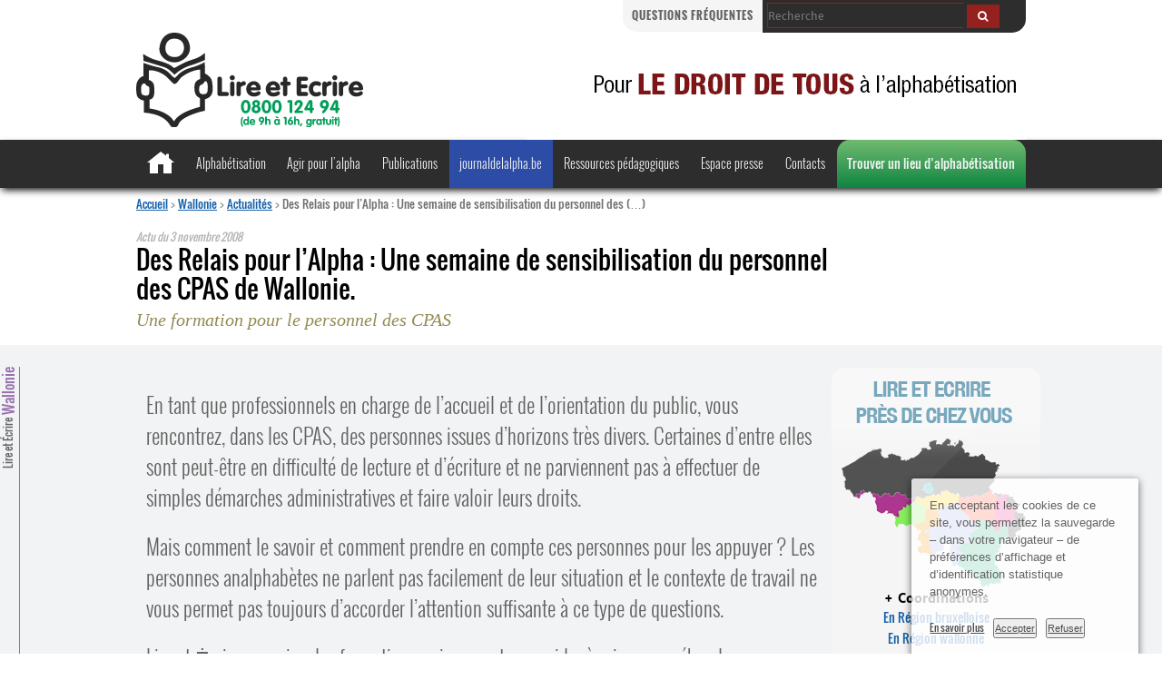

--- FILE ---
content_type: text/html; charset=utf-8
request_url: https://lire-et-ecrire.be/Des-Relais-pour-l-Alpha-Une
body_size: 13675
content:

<!DOCTYPE html>
<!--[if lt IE 7 ]> <html dir="ltr" lang="fr" xmlns="http://www.w3.org/1999/xhtml" xml:lang="fr" class="ltr fr no-js ie ie6"> <![endif]-->
<!--[if IE 7 ]> <html dir="ltr" lang="fr" xmlns="http://www.w3.org/1999/xhtml" xml:lang="fr" class="ltr fr no-js ie ie7"> <![endif]-->
<!--[if IE 8 ]> <html dir="ltr" lang="fr" xmlns="http://www.w3.org/1999/xhtml" xml:lang="fr" class="ltr fr no-js ie ie8"> <![endif]-->
<!--[if IE 9 ]> <html dir="ltr" lang="fr" xmlns="http://www.w3.org/1999/xhtml" xml:lang="fr" class="ltr fr no-js ie ie9"> <![endif]-->
<!--[if (gt IE 9)|!(IE)]><!--> <html dir="ltr" lang="fr" xmlns="http://www.w3.org/1999/xhtml" xml:lang="fr" class="ltr fr no-js"> <!--<![endif]-->
<head>
<script type='text/javascript'>/*<![CDATA[*/(function(H){H.className=H.className.replace(/\bno-js\b/,'js')})(document.documentElement);/*]]>*/</script>
<title>Des Relais pour l’Alpha : Une semaine de sensibilisation du personnel des (…) - Lire et Écrire</title>
<meta name="description" content=" En tant que professionnels en charge de l&#039;accueil et de l&#039;orientation du public, vous rencontrez, dans les CPAS, des personnes issues d&#039;horizons (&#8230;) " />
<link rel="canonical" href="https://lire-et-ecrire.be/Des-Relais-pour-l-Alpha-Une" />
<meta http-equiv="Content-Type" content="text/html; charset=utf-8" />


<link rel="alternate" type="application/rss+xml" title="Syndiquer tout le site" href="spip.php?page=backend" />


<meta name="viewport" content="width=device-width" />
<link rel='stylesheet' href='local/cache-css/908841793a2b1e3a0bd6725f552c3082.css?1767621673' type='text/css' />








<script>/*<![CDATA[*/
var blocs_replier_tout = 0;
var blocs_slide = 'slow';
var blocs_title_sep = /\|\|/g;
var blocs_title_def = 'Déplier||Replier';
var blocs_js_cookie = '';

/*]]>*/</script><script>
var mediabox_settings={"auto_detect":true,"ns":"box","tt_img":true,"sel_g":"#documents_portfolio a[type='image\/jpeg'],#documents_portfolio a[type='image\/png'],#documents_portfolio a[type='image\/gif']","sel_c":".mediabox","str_ssStart":"Diaporama","str_ssStop":"Arr\u00eater","str_cur":"{current}\/{total}","str_prev":"Pr\u00e9c\u00e9dent","str_next":"Suivant","str_close":"Fermer","str_loading":"Chargement\u2026","str_petc":"Taper \u2019Echap\u2019 pour fermer","str_dialTitDef":"Boite de dialogue","str_dialTitMed":"Affichage d\u2019un media","splash_url":"","lity":{"skin":"_simple-dark","maxWidth":"90%","maxHeight":"90%","minWidth":"400px","minHeight":"","slideshow_speed":"2500","opacite":"0.9","defaultCaptionState":"expanded"}};
</script>
<!-- insert_head_css -->





































<script type='text/javascript' src='local/cache-js/533a039c6db3aef54be4cb3b30ca3c28.js?1767628142'></script>












<!-- insert_head -->









<script type="text/javascript"><!-- 
                var cibcXiti = "";var cibcIdga = ""; function cibcPath(){var cipath=window.location.pathname;cipath=cipath.substring(0,cipath.lastIndexOf("/"));if(cipath===-1)cipath="/";else cipath=cipath+"/";return cipath}function cibcHref(){return window.location.protocol+"//"+window.location.host+cibcPath()}function cibcHrefSansParam() {var cihref = document.location.href; var n = cihref.indexOf("&cibcOptOut"); if (n > 1){cihref = cihref.substring(0,n);} n = cihref.indexOf("&cibcIDGA"); if (n > 1){cihref = cihref.substring(0,n);} return cihref;}function cibcGetExpireDate(){var cookieTimeout=34128000000;var date=new Date();date.setTime(date.getTime()+cookieTimeout);var expires="expires="+date.toGMTString();return expires}function cibcSetCookie(nom,valeur){document.cookie=nom+"="+valeur+";"+cibcGetExpireDate()+"; path="+cibcPath()}function cibcSetCookieConsentOui(){document.cookie="cibcConsent=oui;"+cibcGetExpireDate()+" ; path="+cibcPath()}function cibcSetCookieConsentNon(){document.cookie="cibcConsent=non;"+cibcGetExpireDate()+" ; path="+cibcPath()}function cibcGetCookie(NomDuCookie){if(document.cookie.length>0){begin=document.cookie.indexOf(NomDuCookie+"=");if(begin!=-1){begin+=NomDuCookie.length+1;end=document.cookie.indexOf(";",begin);if(end==-1)end=document.cookie.length;return unescape(document.cookie.substring(begin,end))}}return ""}function cibcGetCookieConsent(){consentCookie=cibcGetCookie("cibcConsent");if(!consentCookie){if(1==2){cibcSetCookieConsentOui();consentCookie="oui"}}return consentCookie}function cibcGetUrlParam(name){name=name.replace(/[\[]/,"\\[").replace(/[\]]/,"\\]");var regex=new RegExp("[\?&]"+name+"=([^&#]*)");var results=regex.exec(window.location.search);if(results==null)return "";else return results[1]}function cibcFade(element){var op=1;var ua=navigator.userAgent.toLowerCase();var isIE=false;if(ua.indexOf("msie")!=-1){isIE=true}var timer=setInterval(function(){if(op<=0.1){clearInterval(timer);element.parentNode.removeChild(element)}else{element.style.opacity=op;if(isIE===true){element.style.filter="alpha(opacity="+op*100+")"}op-=op*0.1}},50)}function cibcDemander(){if(cibcGetCookie("spip_admin")&&3==2){cibcSetCookieConsentOui()}else{var bodytag=document.getElementsByTagName("body")[0];var div=document.createElement("div");div.setAttribute("id","banniere-cookie");div.innerHTML=decodeURIComponent("%3Cdiv%20class%3D%22cicb_texte%22%3E%3Cp%3EEn%20acceptant%20les%20cookies%20de%20ce%20site%2C%20vous%20permettez%20la%20sauvegarde%20%E2%80%93%20dans%20votre%20navigateur%20%E2%80%93%20de%20pr%C3%A9f%C3%A9rences%20d%E2%80%99affichage%20et%20d%E2%80%99identification%20statistique%20anonymes.%3C%2Fp%3E%3C%2Fdiv%3E%3Cdiv%20class%3D%22cicb_boutons%22%3E%3Ca%20class%3D%22bouton%20savoir%22%20href%3D%22.%2Fspip.php%3Farticle13450%26lang%3Dfr%23cookies%22%20title%3D%22En%20savoir%20plus%20sur%20la%20gestion%20des%20cookies%22%3EEn%20savoir%20plus%3C%2Fa%3E%3Cbutton%20type%3D%22button%22%20class%3D%22bouton%20accepte%22%20onclick%3D%22javascript%3AcibcAccepte%28%29%22%20%20title%3D%22Accepter%20les%20cookies%22%3EAccepter%3C%2Fbutton%3E%3Cbutton%20type%3D%22button%22%20class%3D%22bouton%20refus%22%20onclick%3D%22javascript%3AcibcRefuse%28%29%22%20%20title%3D%22Refuser%20les%20cookies%22%3ERefuser%3C%2Fbutton%3E%3C%2Fdiv%3E");bodytag.insertBefore(div,bodytag.firstChild);cibcSetCookie("cibcInit","oui");}}function cibcRefuse(){cibcSetCookieConsentNon();var element = document.getElementById("banniere-cookie"); element.parentNode.removeChild(element);}function cibcAccepte(){cibcSetCookieConsentOui();var element=document.getElementById("banniere-cookie");element.parentNode.removeChild(element)}function cibcRemoveMe(){cibcSetCookieConsentOui();var element=document.getElementById("banniere-cookie");cibcFade(element)}function cibcRetour(){divRetour = document.getElementById("cibcRetour");if(divRetour!=null){if(divRetour.firstChild.className=="cibcRetour"){divRetour.firstChild.href = document.referrer;}}}function cibcOptOutExterne(){if(1==2 || document.getElementById("cibcSavoirPlus")!=null  || cibcHrefSansParam() == cibcHref() + decodeURIComponent(".%2Fspip.php%3Farticle13450%26lang%3Dfr%23cookies")){var cibcLiens=document.getElementsByTagName("a");for(var i=0;i<cibcLiens.length;i++){if(cibcLiens[i].className.substring(0,10)=="cibcOptOut"){cibcLiens[i].id="cibc"+i;cibcLiens[i].setAttribute("onclick","cibcCreerImg(this.id); return false;");cibcTableauOptOutExterne["cibc"+i]=cibcLiens[i].href;cibcLiens[i].href=""}}}}function cibcCreerImg(i){if(cibcTableauOptOutExterne[i]!==undefined&&cibcTableauOptOutExterne[i]){var element=document.getElementById(i);var img=document.createElement("img");img.setAttribute("src",cibcTableauOptOutExterne[i]);element.insertBefore(img,element.firstChild);cibcTableauOptOutExterne[i]=""}return false}function cibcAfficheLien(valeur_param,valeur_cookie){if(1==2 || document.getElementById("cibcSavoirPlus")!=null  || cibcHrefSansParam() == cibcHref() + decodeURIComponent(".%2Fspip.php%3Farticle13450%26lang%3Dfr%23cookies")){divOptout=document.getElementById("cibcOptOut"+valeur_param);if(divOptout!=null){divOptout.firstChild.className="spip_in";if(valeur_cookie&&valeur_cookie!="non"){divOptout.style.display="none"}else{divOptout.style.display="inline"}}divOptin=document.getElementById("cibcOptIn"+valeur_param);if(divOptin!=null){divOptin.firstChild.className="spip_in";if(valeur_cookie&&valeur_cookie!="non"){divOptin.style.display="inline"}else{divOptin.style.display="none"}}}}function cibcOptOut(){if (cibcGetCookieConsent()!="oui") {return "oui";} else {return "non";}consentCookie=cibcGetCookieConsent();if(consentCookie=="oui")return"non";else if(consentCookie=="non")return"oui";else return ""}function cibcOptOutXITI(){if (cibcGetCookieConsent()!="oui") {return "oui";} else {return "non";}return cibcXiti}function cibcOptOutGA(){if (cibcGetCookieConsent()!="oui") {return "oui";} else {return "non";}return cibcIdga}function cibcLoad(){var consentCookie=cibcGetCookieConsent();var cibcParams=[];var cibcCookies=[];cibcParams[0]="CIBC";cibcCookies[0]="";cibcRetour();var paramUrl=cibcGetUrlParam("cibcOptOut");if(paramUrl=="oui"){cibcSetCookieConsentNon();consentCookie="non";for(var i=1;i<cibcCookies.length;i++){if(cibcCookies[i]){cibcSetCookie("cibcOptOut"+cibcParams[i],"oui")};cibcCookies[i]="oui";}}if(paramUrl=="non"){cibcSetCookieConsentOui();consentCookie="oui";for(var i=1;i<cibcCookies.length;i++){if(cibcCookies[i]){cibcSetCookie("cibcOptOut"+cibcParams[i],"non")};cibcCookies[i]="non";}}if(!consentCookie){if(1==2){cibcSetCookieConsentOui();consentCookie="oui"}else{cibcDemander()}}var divOptout="";var divOptin="";if(consentCookie=="oui")cibcCookies[0]="non";else if(consentCookie=="non")cibcCookies[0]="oui";for(var i=0;i<cibcParams.length;i++){cibcAfficheLien(cibcParams[i],cibcCookies[i]);}}var cibcTableauOptOutExterne=[];if(window.jQuery){jQuery(document).ready(function($){cibcLoad()})}else{window.onload=function(){cibcLoad()}}
                 -->
                </script><link rel="shortcut icon" href="local/cache-gd2/3b/20125795b1979063313bd83a0e42b4.ico?1760606623" type="image/x-icon" />
<link rel="apple-touch-icon" sizes="57x57" href="local/cache-gd2/03/9d5c9ed6e25796219fadefa497095d.png?1760606623" />
<link rel="apple-touch-icon" sizes="114x114" href="local/cache-gd2/af/166d120026049d07ac81fe78d01fdc.png?1760606623" />
<link rel="apple-touch-icon" sizes="72x72" href="local/cache-gd2/fa/e6e44a99f24d3ab8721fafd406961d.png?1760606623" />
<link rel="apple-touch-icon" sizes="144x144" href="local/cache-gd2/db/7782b36a652f5b014809ee71693270.png?1760606623" />
<link rel="apple-touch-icon" sizes="60x60" href="local/cache-gd2/92/0b3d31589302a59a33e563f7733740.png?1760606623" />
<link rel="apple-touch-icon" sizes="120x120" href="local/cache-gd2/8f/ae45f3c2adfd2bc239738eed255e89.png?1760606623" />
<link rel="apple-touch-icon" sizes="76x76" href="local/cache-gd2/8e/bc589b250e07eae6791ad637becb50.png?1760606623" />
<link rel="icon" type="image/png" href="local/cache-gd2/f3/d5960e0600bf10bf2238202d0c1225.png?1760606623" sizes="96x96" />
<link rel="icon" type="image/png" href="local/cache-gd2/9d/389978653a32b327aa4095c09167c6.png?1760606623" sizes="16x16" />
<link rel="icon" type="image/png" href="local/cache-gd2/f7/0443f4cea4ec5ff3a260ed78a23ef6.png?1760606623" sizes="32x32" />
<link rel="icon" type="image/png" href="local/cache-gd2/e4/b8f5a2330d04188bb812ab1056f4ac.png?1760606623" sizes="192x192" />
<meta name="msapplication-TileImage" content="local/cache-gd2/af/166d120026049d07ac81fe78d01fdc.png?1760606623" />

<meta name="msapplication-TileColor" content="#c29393" />
<meta name="theme-color" content="#c29393" />
<script type='text/javascript'>var CONFIG_WMODE = 'opaque';</script>

<meta name="twitter:card" content="summary" />
	<meta property="og:locale" content="fr_FR" />



	<meta property="og:site_name" name="twitter:site" content="Lire et Écrire Wallonie" />
	<meta property="og:url" name="twitter:url" content="https://lire-et-ecrire.be/Des-Relais-pour-l-Alpha-Une" />
	<meta property="og:type" content="article" />
	<meta property="og:title" name="twitter:title" content="Des Relais pour l’Alpha : Une semaine de sensibilisation du personnel des CPAS de Wallonie." />
	<meta property="og:description" name="twitter:description" content="Une formation pour le personnel des CPAS - 
En tant que professionnels en charge de l’accueil et de l’orientation du public, vous rencontrez, dans les CPAS, des personnes issues d’horizons très divers. Certaines d’entre elles sont peut-être en difficulté de lecture et d’écriture et ne parviennent pas à effectuer de simples démarches administratives et faire valoir leurs droits. Mais comment le savoir et comment prendre en compte ces personnes pour les appuyer ? Les personnes analphabètes ne parlent pas facilement de leur situation (…)" />
	<meta property="og:image" content="https://lire-et-ecrire.be/local/cache-vignettes/L710xH320/rubon31-31e98.png?1760606858" />
	<meta name="twitter:image" content="https://lire-et-ecrire.be/local/cache-gd2/6d/c85003e8818564d675dbe7d6750b19.png?1760606858" />
	<meta property="og:image:width" content="710" />
	<meta property="og:image:height" content="320" />




<!-- mes scripts -->

<!-- À supprimer ?  -->
<script id="ne_pas_compresser_slick" src="squelettes/js/slick/slick.min.js" type="text/javascript"></script>



<meta name="generator" content="SPIP 4.4.7" />



<!--[if gte IE 9]>
  <style type="text/css">
    .gradient {
       filter: none;
    }
  </style>
<![endif]-->
<!-- HTML5 shim and Respond.js IE8 support of HTML5 elements and media queries -->
		<!--[if lt IE 9]>
		<script src="squelettes/assets/js/html5shiv.js"></script>
		<script src="squelettes/assets/js/respond.min.js"></script>
		<![endif]-->



<script type="text/javascript">
    $(document).ready(function(){
      $('.carrousel-slick').slick({
		dots: true,
		infinite: true,
		speed: 300,
		slidesToShow: 1,
		adaptiveHeight: true,
		autoplay: true,
		autoplaySpeed: 7000,
		arrows: true,
		appendArrows: '#slider-nav',
		appendDots: '#slider-dots',
		fade: true,
		speed:300
      });
    });
</script>

<!-- À supprimer ?  -->



<link rel="icon" type="image/png" href="squelettes/favicon.png" />
<link rel="shortcut icon" type="image/png" href="squelettes/favicon.png" /></head>

<body class="pas_surlignable page_article article12073">
	<div id="entete">
				<div class="sub-nav">
			<div class="containeur1" id="sub-nav">
			 	<div class="search_bar">
                   
<form class="navbar-form" action="spip.php?page=recherche" method="get">
 <div class="input-group">
	<input name="page" value="recherche" type="hidden"
>
	
	<input type="search" class="form-control"  placeholder="Recherche" size="10" name="recherche" id="recherche" accesskey="4" autocapitalize="off" autocorrect="off" />
	<div class="input-group-btn">
	<button type="submit" class="btn btn-inverse" value="&gt;&gt;" title="Rechercher" ><i class="fa fa-search"></i></button>
	</div>
 </div>

</form>



                </div>  
               <p>
	            <a href="spip.php?rubrique27" title="Questions fréquentes">Questions fréquentes</a>
				
                </p>
           </div>
         </div>		<header>
        <div class="containeur1">
            
            <div class="logo"><a href="https://lire-et-ecrire.be" title="accueil"><img src="squelettes/styles/img/logo_lee.svg" alt="" /><br /></a></div>
            
            
            
            <div class="event_box"></div>
            
            
        </div>
        </header>		<nav id="horizontal2023">
		<input type="checkbox" id="burger-click" aria-hidden="true">
		<label for="burger-click" class="burger" aria-hidden="true">
			Menu
			<span class="burger-ligne"></span>
			<span class="burger-ligne"></span>
			<span class="burger-ligne"></span>
		</label>
		<div class="containeur1">
			<ul class="menu-liste menu-items" data-depth="0">
				<li class="menu-entree item menu-items__item menu-items__item_accueil home">
					<a href="./" class="menu-items__lien"><span><img src="squelettes/styles/img/home.svg" alt="Accueil"></span></a>
				</li>
				<li class="menu-entree item menu-items__item menu-items__item_objet menu-items__item_rubrique dropdown">
					<a href="spip.php?rubrique21" class="menu-items__lien">Alphabétisation</a>
					<input type="checkbox" id="clic-alpha" class="deroule-clic" aria-hidden="true">
					<label for="clic-alpha" class="deroule" aria-hidden="true">
						Sous-menu
						<span class="fleche-bas"></span>
					</label>
					<ul class="menu-liste menu-items" data-depth="1">
						<li class="menu-entree item menu-items__item menu-items__item_objet menu-items__item_article">
							<a href="./14" class="menu-items__lien">Qu’est-ce que l’alphabétisation<small class="fine d-inline">&nbsp;</small>?</a>
						</li>
						<li class="menu-entree item menu-items__item menu-items__item_objet menu-items__item_article">
							<a href="./13564" class="menu-items__lien">Qu’est-ce que Lire et Écrire<small class="fine d-inline">&nbsp;</small>?</a>
						</li>
						<li class="menu-entree item menu-items__item menu-items__item_objet menu-items__item_article">
							<a href="./14542" class="menu-items__lien">Nos revendications</a>
						</li>
						
						<li class="menu-entree item menu-items__item menu-items__item_objet menu-items__item_article">
							<a href="./5107" class="menu-items__lien">Trouver un lieu d’alphabétisation</a>
						</li>
						
						<li class="menu-entree item menu-items__item menu-items__item_objet menu-items__item_article">
							<a href="./13565" class="menu-items__lien">Questions fréquentes</a>
						</li>
					</ul>
				</li>
				<li class="menu-entree item menu-items__item menu-items__item_objet menu-items__item_rubrique dropdown">
					<a href="spip.php?rubrique22" class="menu-items__lien">Agir pour l’alpha</a>
					<input type="checkbox" id="clic-agir" class="deroule-clic" aria-hidden="true">
					<label for="clic-agir" class="deroule" aria-hidden="true">
						Sous-menu
						<span class="fleche-bas"></span>
					</label>
					<ul class="menu-liste menu-items" data-depth="1">
						<li class="menu-entree item menu-items__item menu-items__item_objet menu-items__item_article">
							<a href="./5110" class="menu-items__lien">Être formateur</a>
						</li>
						<li class="menu-entree item menu-items__item menu-items__item_objet menu-items__item_article">
							<a href="./14124" class="menu-items__lien">Formations pour travailleurs et bénévoles</a>
						</li>
						<li class="menu-entree item menu-items__item menu-items__item_objet menu-items__item_rubrique">
							<a href="spip.php?rubrique1405" class="menu-items__lien">Formations mixtes <cite>Regards croisés</cite></a>
						</li>
						<li class="menu-entree item menu-items__item menu-items__item_objet menu-items__item_mot">
							<a href="spip.php?mot41" class="menu-items__lien">Offres d’emploi à Lire et Écrire</a>
						</li>
					</ul>
				</li>
				<li class="menu-entree item menu-items__item menu-items__item_objet menu-items__item_rubrique dropdown">
					<a href="spip.php?rubrique1279" class="menu-items__lien">Publications</a>
					<input type="checkbox" id="clic-publi" class="deroule-clic" aria-hidden="true">
					<label for="clic-publi" class="deroule" aria-hidden="true">
						Sous-menu
						<span class="fleche-bas"></span>
					</label>
					<ul class="menu-liste menu-items" data-depth="1">
						<li class="menu-entree item menu-items__item menu-items__item_lien">
							<a href="./spip.php?rubrique1279&amp;mots%5B%5D=47" class="menu-items__lien">Journal de l’alpha</a>
						</li>
						<li class="menu-entree item menu-items__item menu-items__item_lien">
							<a href="./spip.php?rubrique1279&amp;mots%5B%5D=31" class="menu-items__lien">Recherches et études</a>
						</li>
						<li class="menu-entree item menu-items__item menu-items__item_lien">
							<a href="./spip.php?rubrique1279&amp;mots%5B%5D=42" class="menu-items__lien">Ressources pédagogiques</a>
						</li>
						<li class="menu-entree item menu-items__item menu-items__item_lien">
							<a href="./spip.php?rubrique1279&amp;mots%5B%5D=212" class="menu-items__lien">Tests de positionnement</a>
						</li>
						<li class="menu-entree item menu-items__item menu-items__item_lien">
							<a href="./spip.php?rubrique1279&amp;mots%5B%5D=45" class="menu-items__lien">Réalisations d’apprenant<span aria-hidden="true">·</span>es</a>
						</li>
						<li class="menu-entree item menu-items__item menu-items__item_lien">
							<a href="./spip.php?rubrique1279&amp;mots%5B%5D=56" class="menu-items__lien">Lectures pour tous</a>
						</li>
					</ul>
				</li>
				<li class="menu-entree item menu-items__item menu-items__item_lien ja_web2023">
					<a href="https://journaldelalpha.be/" class="menu-items__lien">journaldelalpha.be</a>

				</li>
				<li class="menu-entree item menu-items__item menu-items__item_lien dropdown">
					<a href="./spip.php?rubrique1279&amp;mots%5B%5D=42" class="menu-items__lien">Ressources pédagogiques</a>
					<input type="checkbox" id="clic-peda" class="deroule-clic" aria-hidden="true">
					<label for="clic-peda" class="deroule" aria-hidden="true">
						Sous-menu
						<span class="fleche-bas"></span>
					</label>
					<ul class="menu-liste menu-items" data-depth="1">
						<li class="menu-entree item menu-items__item menu-items__item_objet menu-items__item_article">
							<a href="./14336" class="menu-items__lien">Cadre de référence pédagogique</a>
						</li>
						<li class="menu-entree item menu-items__item menu-items__item_objet menu-items__item_article">
						<a href="./16250" class="menu-items__lien">Box numérique pour l’alpha</cite></a>
						</li>
						<li class="menu-entree item menu-items__item menu-items__item_objet menu-items__item_article">
							<a href="./15115" class="menu-items__lien">Méthode <cite>Comprendre et parler</cite></a>
						</li>
						<li class="menu-entree item menu-items__item menu-items__item_objet menu-items__item_article">
							<a href="./5267" class="menu-items__lien">Mallettes <cite>Bienvenue en Belgique</cite></a>
						</li>
						<li class="menu-entree item menu-items__item menu-items__item_lien">
							<a href="./spip.php?rubrique1279&amp;mots%5B%5D=42" class="menu-items__lien">Toutes les ressources…</a>
						</li>
					</ul>
				</li>
				<li class="menu-entree item menu-items__item menu-items__item_objet menu-items__item_mot dropdown">
					<a href="spip.php?mot40" class="menu-items__lien">Espace presse</a>
					<input type="checkbox" id="clic-presse" class="deroule-clic" aria-hidden="true">
					<label for="clic-presse" class="deroule" aria-hidden="true">
						Sous-menu
						<span class="fleche-bas"></span>
					</label>
					<ul class="menu-liste menu-items" data-depth="1">
						<li class="menu-entree item menu-items__item menu-items__item_objet menu-items__item_mot">
							<a href="spip.php?mot40" class="menu-items__lien">Communiqués, dossiers…</a>
						</li>
						<li class="menu-entree item menu-items__item menu-items__item_objet menu-items__item_article">
							<a href="./9" class="menu-items__lien">Questions fréquentes</a>
						</li>
						<li class="menu-entree item menu-items__item menu-items__item_objet menu-items__item_rubrique">
							<a href="spip.php?rubrique1135" class="menu-items__lien">Campagnes</a>
						</li>
						<li class="menu-entree item menu-items__item menu-items__item_objet menu-items__item_article">
							<a href="./5224" class="menu-items__lien">Notre charte</a>
						</li>
						<li class="menu-entree item menu-items__item menu-items__item_objet menu-items__item_article">
							<a href="./11101" class="menu-items__lien">Logos</a>
						</li>
					</ul>
				</li>
				<li class="menu-entree item menu-items__item menu-items__item_page-speciale contact">
					<a href="spip.php?page=contact" class="menu-items__lien">Contacts</a>
				</li>
				<li class="menu-entree item menu-items__item menu-items__item_objet menu-items__item_article lieu_alpha2023">
					<a href="./5107" class="menu-items__lien">Trouver un lieu d’alphabétisation</a>
				</li>
			</ul>
		</div>
	</nav>



		<div class="mobile search_bar">
			<div class="lieu_alpha"><a href="spip.php?article5107" title="Trouver un lieu d'alphabétisation">Trouver un lieu d’alphabétisation</a></div>
			
<form class="navbar-form" action="spip.php?page=recherche" method="get">
 <div class="input-group">
	<input name="page" value="recherche" type="hidden"
>
	
	<input type="search" class="form-control"  placeholder="Recherche" size="10" name="recherche" id="recherche" accesskey="4" autocapitalize="off" autocorrect="off" />
	<div class="input-group-btn">
	<button type="submit" class="btn btn-inverse" value="&gt;&gt;" title="Rechercher" ><i class="fa fa-search"></i></button>
	</div>
 </div>

</form>



		</div>	</div>
	<div class="containeur">
		<div class="containeur1"><!-- -->
			<p class="arbo"><a href="https://lire-et-ecrire.be/">Accueil</a> &gt; <a href="wallonie">Wallonie</a> &gt; <a href="Actualites-Wallonie">Actualités</a> &gt; <strong class="on">Des Relais pour l’Alpha : Une semaine de sensibilisation du personnel des&nbsp;(…)</strong></p>

			
			 
				<div class="date">Actu du <time datetime="2008-11-03 11:52:03">3&nbsp;novembre 2008</time></div>
			 
			

			<div class="rightfloat">
				
				<h1 class="crayon article-titre-12073 surlignable titreart">Des Relais pour l’Alpha&nbsp;: Une semaine de sensibilisation du personnel des CPAS de Wallonie.</h1>
				<p class="crayon article-soustitre-12073 soustitre soustitreart">Une formation pour le personnel des CPAS</p>
			</div>
		</div>
<div class="page page_id_rubrique page_id_rubrique31" id="rub31">
	
	<div class="main">
	<div class="flex_lisere">
	<div class="lisere"><a href="wallonie" class="lisere_texte">Lire et Écrire<span class="lisere_nom"> Wallonie</span></a></div>
	<div class="containeur1">
	<div class="containeur2">
		
					<div class="wrapper hfeed">
					<div class="content hentry" id="content">
			
			<div class="cartouche pas_flou_">
				 
				
			</div>
			
			<div id="article_corps">
				<div class="crayon article-chapo-12073 chapo surlignable"><p>En tant que professionnels en charge de l’accueil et de l’orientation du public, vous rencontrez, dans les CPAS, des personnes issues d’horizons très divers. Certaines d’entre elles sont peut-être en difficulté de lecture et d’écriture et ne parviennent pas à effectuer de simples démarches administratives et faire valoir leurs droits.</p>
<p>Mais comment le savoir et comment prendre en compte ces personnes pour les appuyer&nbsp;? Les personnes analphabètes ne parlent pas facilement de leur situation et le contexte de travail ne vous permet  pas toujours d’accorder l’attention suffisante à ce type de questions.</p>
<p>Lire et Ėcrire organise des formations qui peuvent vous aider à mieux appréhender ces réalités…</p></div>
				<div class="crayon article-texte-12073 texte surlignable"><p>Ces formations visent trois objectifs prioritaires&nbsp;:</p>
<ul class="spip" role="list"><li> en finir avec les pr&eacute;jug&eacute;s qui s&eacute;vissent parfois jusque dans nos institutions&nbsp;;</li><li> vous aider &agrave; &eacute;mettre l&rsquo;hypoth&egrave;se que votre interlocuteur est en situation d&rsquo;illettrisme et ce, afin de vous guider dans l&rsquo;accompagnement que vous pouvez lui offrir&nbsp;;</li><li> faire en sorte que les personnes en difficult&eacute; de lecture et d&rsquo;&eacute;criture puissent avoir le m&ecirc;me acc&egrave;s que les autres &agrave; tous les services publics.</li></ul>
<p>Partant des attentes des participants et se basant sur leur expertise, ces formations abordent des situations probl&eacute;matiques concr&egrave;tes &agrave; la fois du point de vue du personnel des Cpas et du point de vue des personnes en difficult&eacute; avec l&rsquo;&eacute;crit. Utilisant des m&eacute;thodes participatives, partant du v&eacute;cu professionnel, formateurs et participants proposent ensemble des pistes de solution qui pourront vous permettre de faciliter l&#39;accueil et l&#39;orientation des publics et de renforcer l&rsquo;efficacit&eacute; de votre action.</p>
<p>Ces formations incluent aussi un Guide &quot;pratique&quot;, des personnes ressources, la pr&eacute;sentation des offres de formation en alphab&eacute;tisation, les possibilit&eacute;s de partenariat pour l&rsquo;organisation d&rsquo;actions en faveur des personnes en difficult&eacute; avec l&rsquo;&eacute;crit et, plus largement, la r&eacute;ponse &agrave; toute question qui vous pr&eacute;occupe.</p>
<h2 class="spip" id='Offre-de-formation-Novembre-2008'>Offre de formation – Novembre 2008</h2><h3 class="spip" id='Un-module-d-une-journee'>Un module d&rsquo;une journ&eacute;e</h3>
<p>Dans chaque province, une journ&eacute;e de sensibilisation &agrave; l&#39;accueil, l&#39;information et l&#39;orientation des personnes en difficult&eacute; avec l&rsquo;&eacute;crit.</p>
<h3 class="spip" id='Invites'>Invit&eacute;s</h3>
<p>Tous les membres du personnel des Cpas de Wallonie&nbsp;; sp&eacute;cialement les assistants sociaux et les agents d&#39;accueil ainsi que tout travailleur en contact avec le public&nbsp;; mais sans exclusive&nbsp;: tous les agents sont les bienvenus.</p>
<p>Il est pr&eacute;f&eacute;rable de s&rsquo;inscrire &agrave; la journ&eacute;e organis&eacute;e dans sa province mais, en cas d&#39;impossibilit&eacute;, on peut participer &agrave; une journ&eacute;e d&rsquo;une autre province.</p>
<h3 class="spip" id='Demarche-et-contenu'>D&eacute;marche et contenu</h3>
<p>En fonction de l&rsquo;expertise des participants et de leurs attentes, la formation pourra aborder certains des th&egrave;mes suivants&nbsp;:</p>
<ul class="spip" role="list"><li> L&rsquo;analphab&eacute;tisme, ses causes, son ampleur</li><li> Les personnes en difficult&eacute; avec l&rsquo;&eacute;crit, leurs profils, les situations qu&rsquo;elle vivent, leurs difficult&eacute;s &agrave; en parler</li><li> Émettre l&rsquo;hypoth&egrave;se qu&rsquo;une personne est en difficult&eacute; avec la lecture ou l&rsquo;&eacute;criture mais n&rsquo;ose pas en parler</li><li> Aborder la question avec ces personnes</li><li> Établir une relation pour r&eacute;fl&eacute;chir avec ces personnes, les accompagner, les orienter</li><li> Les orientations possibles pour les personnes en difficult&eacute; avec l&rsquo;&eacute;crit</li><li> D&rsquo;autres pistes &agrave; travailler pour am&eacute;liorer les pratiques des diff&eacute;rents organismes.</li></ul><h3 class="spip" id='Information-et-inscription'>Information et inscription</h3>
<p>Pour toute information, contacter la personne de r&eacute;f&eacute;rence pour la province&nbsp;:</p>
<table class="table spip">
<thead><tr class='row_first'><th id='ide2b8_c0'>Novembre</th><th id='ide2b8_c1'>Ville</th><th id='ide2b8_c2'>Contact</th><th id='ide2b8_c3'>Téléphone</th><th id='ide2b8_c4'>Courriel</th></tr></thead>
<tbody>
<tr class='row_odd odd'>
<td headers='ide2b8_c0'>lundi 24</td>
<td headers='ide2b8_c1'>Liège</td>
<td headers='ide2b8_c2'>Gianni Lusi</td>
<td class='numeric ' headers='ide2b8_c3'>04 225 99 11</td>
<td headers='ide2b8_c4'><a href="mailto:gianni.lusi@lire-et-ecrire.be" class="spip_mail">gianni.lusi@lire-et-ecrire.be</a></td></tr>
<tr class='row_even even'>
<td headers='ide2b8_c0'>mardi 25</td>
<td headers='ide2b8_c1'>Bastogne</td>
<td headers='ide2b8_c2'>Vanessa Deom</td>
<td class='numeric ' headers='ide2b8_c3'>061 74 10 04</td>
<td headers='ide2b8_c4'><a href="mailto:vanessa.deom@lire-et-ecrire.be" class="spip_mail">vanessa.deom@lire-et-ecrire.be</a></td></tr>
<tr class='row_odd odd'>
<td headers='ide2b8_c0'>mercredi 26</td>
<td headers='ide2b8_c1'>Mons</td>
<td headers='ide2b8_c2'>Roxane Munaretti</td>
<td class='numeric ' headers='ide2b8_c3'>064 31 18 80</td>
<td headers='ide2b8_c4'><a href="mailto:roxane.munaretti@lire-et-ecrire.be" class="spip_mail">roxane.munaretti@lire-et-ecrire.be</a></td></tr>
<tr class='row_even even'>
<td headers='ide2b8_c0'>jeudi 27</td>
<td headers='ide2b8_c1'>Namur</td>
<td headers='ide2b8_c2'>Nathalie Donnet</td>
<td class='numeric ' headers='ide2b8_c3'>081 74 10 04</td>
<td headers='ide2b8_c4'><a href="mailto:nathalie.donnet@lire-et-ecrire.be" class="spip_mail">nathalie.donnet@lire-et-ecrire.be</a></td></tr>
<tr class='row_odd odd'>
<td headers='ide2b8_c0'>vendredi 28</td>
<td headers='ide2b8_c1'>Ottignies</td>
<td headers='ide2b8_c2'>Delphine Charlier</td>
<td class='numeric ' headers='ide2b8_c3'>067 84 09 46</td>
<td headers='ide2b8_c4'><a href="mailto:delphine.charlier@lire-et-ecrire.be" class="spip_mail">delphine.charlier@lire-et-ecrire.be</a></td></tr>
</tbody>
</table>
<p>Les inscriptions sont &agrave; transmettre (de pr&eacute;f&eacute;rence par courriel) pour le 20&nbsp;novembre &agrave; la personne de r&eacute;f&eacute;rence en compl&eacute;tant le Bulletin d&rsquo;inscription &agrave; t&eacute;l&eacute;charger.</p>
<ul class="spip" role="list"><li> <a href="http://wallonie.lire-et-ecrire.be/images/documents/bulletin%20inscription%20031108.pdf" class="spip_out" rel="external">au format pdf</a></li><li> <a href="http://wallonie.lire-et-ecrire.be/images/documents/bulletin%20inscription%20031108.doc" class="spip_out" rel="external">au format MS Word (pour r&eacute;ponse par courriel)</a></li></ul>
<p>La formation est gratuiteLes participants apportent leur pique-nique. Des boissons sont pr&eacute;vues.</p>
<h3 class="spip" id='Informations-pratiques'>Informations pratiques</h3>
<p>Les indications de lieu, horaire et autres informations utiles seront transmises aux inscrits et visibles sur le site web au fur et &agrave; mesure de leur pr&eacute;cision.</p>
<h3 class="spip" id='Remarques'>Remarques</h3>
<p>Si les dates propos&eacute;es ne vous convenaient pas, ou si vous souhaitez envisager d&rsquo;autres actions, n&rsquo;h&eacute;sitez pas &agrave; contacter la personne de r&eacute;f&eacute;rence.</p></div>
			</div>

			
			

			

			
			
	
			
			
			

			
			

			
			

			

					</div><!--.content-->
					</div><!--.wrapper-->
		</div><!--.containeur2-->
		<div class='ajaxbloc' data-ajax-env='sbbZVpCEH/S4n55uarBokwiYzn4TpXoI3LbryIm0Lq8DvMoiqZaaGkSOSRTHAdHM8XUKG333JTK8nylcaEMbujgX/SuMFfyIRnLr88UyFIUrkPmlzQMvp5tYExCpcJkfsrwEFRNZydJ5ajzsSTDWUQfRZmKuIOejjfwe3xd8D/t3uvI/T91eMbJ/aT8qcHIzC5OQNEQIz8N0CIjeQrOCResQoB2ZUlhPHWS4UwdkMotztL5vb1iap2sSpiDionwYRlPhCpQTso1Ak02hHxV7YQyaB2JK5g==' data-origin="Des-Relais-pour-l-Alpha-Une">
            <div class="sidebar curve bloc">
                
                
                <div class="map_box">
                  <a href="spip.php?page=map" class="mediabox"><img src="squelettes/styles/img/images/04b.png" alt="Lire et Écrire près de chez vous"/></a>
                  <h4>+ Coordinations</h4>
                  <p>
						<a href="https://lire-et-ecrire.be/spip.php?rubrique2">En Région bruxelloise</a>
						<br/><a href="https://lire-et-ecrire.be/spip.php?rubrique31">En Région wallonne</a>
						<br/><a href="https://lire-et-ecrire.be/spip.php?rubrique30">En Fédération Wallonie-Bruxelles</a>
					</p>
</div>     			<div class='cssmenu'>
	                
	                  
	                  <a href="wallonie" title="Wallonie">
	                   <span class="lee_region" style="margin-bottom:0;font-family: 'Merriweather Sans', sans-serif;">Lire et Écrire</span><h2>Wallonie</h2>
	                  </a>
	                  
	                    
	                    
	                    
	                    
	                   
	                     
	                     
	                    
	                    
	                   		<ul class="menu-liste menu-items menuul" data-depth="0">
		<li class="menu-entree item menu-items__item menu-items__item_objet menu-items__item_rubrique on active rub1213">
			<a href="Actualites-Wallonie" class="menu-items__lien">Actualités</a>
				
				
					
				
			
		</li>
		<li class="menu-entree item menu-items__item menu-items__item_objet menu-items__item_rubrique rub1207">
			<a href="Qui-sommes-nous-1207" class="menu-items__lien">Qui sommes-nous&nbsp;?</a>
				      
				
					<ul class="menu-liste menu-items menu-items" data-depth="1">
				
					
					<li class="menu-entree item menu-items__item menu-items__item_objet menu-items__item_rubrique rub1326">
						
						
						 
						
						<a href="Nos-missions" class="menu-items__lien">Nos missions</a>
						
					</li>
				
					
					<li class="menu-entree item menu-items__item menu-items__item_objet menu-items__item_rubrique rub1327">
						
						
						 
						
						<a href="Nos-mandats" class="menu-items__lien">Nos mandats</a>
						
					</li>
				
					
					<li class="menu-entree item menu-items__item menu-items__item_objet menu-items__item_rubrique rub1328">
						
						
						 
						
						<a href="Notre-histoire-1328" class="menu-items__lien">Notre histoire</a>
						
					</li>
				
					
					<li class="menu-entree item menu-items__item menu-items__item_objet menu-items__item_rubrique rub1255">
						
						
						   
						
						<a href="Instances-de-l-ASBL" class="menu-items__lien">Instances de l&#8217;ASBL</a>
						
					</li>
				
					
					<li class="menu-entree item menu-items__item menu-items__item_objet menu-items__item_rubrique rub1254">
						
						
						 
						
						<a href="Equipe-1254" class="menu-items__lien">Équipe</a>
						
					</li>
				
					
					<li class="menu-entree item menu-items__item menu-items__item_objet menu-items__item_rubrique rub1258">
						
						
						 
						
						<a href="Rapport-d-activites" class="menu-items__lien">Rapport d&#8217;activités</a>
						
					</li>
				
					
					</ul>
				
			
		</li>
		<li class="menu-entree item menu-items__item menu-items__item_objet menu-items__item_rubrique rub1226">
			<a href="L-alpha-dans-les-politiques" class="menu-items__lien">L&#8217;alpha dans les politiques</a>
				  
				
					<ul class="menu-liste menu-items menu-items" data-depth="1">
				
					
					<li class="menu-entree item menu-items__item menu-items__item_objet menu-items__item_rubrique rub1329">
						
						      
						 
						
						<a href="En-Wallonie-et-Federation-Wallonie" class="menu-items__lien">En Wallonie et Fédération Wallonie-Bruxelles</a>
						
					</li>
				
					
					<li class="menu-entree item menu-items__item menu-items__item_objet menu-items__item_rubrique rub1330">
						
						
						 
						
						<a href="En-Europe" class="menu-items__lien">En Europe</a>
						
					</li>
				
					
					</ul>
				
			
		</li>
		<li class="menu-entree item menu-items__item menu-items__item_objet menu-items__item_rubrique rub1225">
			<a href="Mission-politique" class="menu-items__lien">Mission politique</a>
				    
				
					<ul class="menu-liste menu-items menu-items" data-depth="1">
				
					
					<li class="menu-entree item menu-items__item menu-items__item_objet menu-items__item_rubrique rub1331">
						
						
						 
						
						<a href="Comite-de-Pilotage-de-la" class="menu-items__lien">Comité de Pilotage de la Conférence Interministérielle</a>
						
					</li>
				
					
					<li class="menu-entree item menu-items__item menu-items__item_objet menu-items__item_rubrique rub1332">
						
						
						 
						
						<a href="Interfederation-des-EFT-et-OISP" class="menu-items__lien">Interfédération des EFT et OISP</a>
						
					</li>
				
					
					<li class="menu-entree item menu-items__item menu-items__item_objet menu-items__item_rubrique rub1333">
						
						
						 
						
						<a href="Quelques-chiffres" class="menu-items__lien">Quelques chiffres…</a>
						
					</li>
				
					
					<li class="menu-entree item menu-items__item menu-items__item_objet menu-items__item_rubrique rub1334">
						
						
						 
						
						<a href="Revendications-et-positionnements" class="menu-items__lien">Revendications et positionnements de Lire et Écrire en Wallonie</a>
						
					</li>
				
					
					</ul>
				
			
		</li>
		<li class="menu-entree item menu-items__item menu-items__item_objet menu-items__item_rubrique rub1252">
			<a href="Missions-de-services-aux" class="menu-items__lien">Missions de services aux Régionales</a>
				    
				
					<ul class="menu-liste menu-items menu-items" data-depth="1">
				
					
					<li class="menu-entree item menu-items__item menu-items__item_objet menu-items__item_rubrique rub1335">
						
						
						 
						
						<a href="Recherches-actions" class="menu-items__lien">Soutien méthodologique</a>
						
					</li>
				
					
					<li class="menu-entree item menu-items__item menu-items__item_objet menu-items__item_rubrique rub1336">
						
						
						 
						
						<a href="Base-de-donnees" class="menu-items__lien">Base de données</a>
						
					</li>
				
					
					<li class="menu-entree item menu-items__item menu-items__item_objet menu-items__item_rubrique rub1337">
						
						
						 
						
						<a href="Soutien-administratif-et-financier" class="menu-items__lien">Soutien administratif et financier</a>
						
					</li>
				
					
					<li class="menu-entree item menu-items__item menu-items__item_objet menu-items__item_rubrique rub1362">
						
						
						 
						
						<a href="Soutien-a-la-mise-en-oeuvre-des" class="menu-items__lien">Soutien à la mise en œuvre des décrets / soutien politique</a>
						
					</li>
				
					
					</ul>
				
			
		</li>
		<li class="menu-entree item menu-items__item menu-items__item_objet menu-items__item_rubrique rub1227">
			<a href="Mission-de-coordination" class="menu-items__lien">Mission de coordination</a>
				      
				
					<ul class="menu-liste menu-items menu-items" data-depth="1">
				
					
					<li class="menu-entree item menu-items__item menu-items__item_objet menu-items__item_rubrique rub1338">
						
						  
						 
						
						<a href="Sensibilisation-et-partenariats" class="menu-items__lien">Sensibilisation et partenariats</a>
						
					</li>
				
					
					<li class="menu-entree item menu-items__item menu-items__item_objet menu-items__item_rubrique rub1339">
						
						 
						 
						
						<a href="Accueil-et-orientation" class="menu-items__lien">Accueil et orientation</a>
						
					</li>
				
					
					<li class="menu-entree item menu-items__item menu-items__item_objet menu-items__item_rubrique rub1340">
						
						  
						 
						
						<a href="Insertion-socioprofessionnelle" class="menu-items__lien">Insertion socio&shy;professionnelle</a>
						
					</li>
				
					
					<li class="menu-entree item menu-items__item menu-items__item_objet menu-items__item_rubrique rub1341">
						
						  
						 
						
						<a href="Alphabetisation-du-public-en" class="menu-items__lien">Alphabétisation du public en Réaffiliation sociale</a>
						
					</li>
				
					
					<li class="menu-entree item menu-items__item menu-items__item_objet menu-items__item_rubrique rub1342">
						
						  
						 
						
						<a href="Alphabetisation-des-Travailleurs-1342" class="menu-items__lien">Alphabétisation des Travailleurs</a>
						
					</li>
				
					
					<li class="menu-entree item menu-items__item menu-items__item_objet menu-items__item_rubrique rub1343">
						
						  
						 
						
						<a href="Alphabetisation-des-Personnes" class="menu-items__lien">Alphabétisation des Personnes étrangères</a>
						
					</li>
				
					
					</ul>
				
			
		</li>
		<li class="menu-entree item menu-items__item menu-items__item_lien daddy">
		<a href="./spip.php?rubrique1279&mots%5B%5D=22" class="menu-items__lien">Nos publications</a>
				<ul class="menu-liste menu-items" data-depth="1">
		<li class="menu-entree item menu-items__item menu-items__item_lien">
		<a href="./spip.php?rubrique1279&amp;mots%5B%5D=22&amp;mots%5B%5D=31" class="menu-items__lien">Recherches et études</a> 
		</li>
		<li class="menu-entree item menu-items__item menu-items__item_lien">
		<a href="./spip.php?rubrique1279&amp;mots%5B%5D=22&amp;mots%5B%5D=38" class="menu-items__lien">Rapports d’activité</a> 
		</li>
		
	</ul> 
		</li>
		<li class="menu-entree item menu-items__item menu-items__item_objet menu-items__item_rubrique">
		<a href="Nous-contacter-1373" class="menu-items__lien">Nous contacter</a> 
		</li>
		
	</ul>
	                     
	                    
	                     
	                    
	                     
	                    
	                     
	                    
	                     
	                     
	                    
	                     
	                    
	                     
	                    
	                     
	                   
	                </div>				<div class="resos_socio">
					
					   
						
						<h2>Suivre Lire et Écrire Wallonie sur</h2>
						<ul>
							
							
							
							<li><a href="https://www.linkedin.com/company/lire-et-%C3%A9crire-wallonie/"><img src="squelettes/img/reso_li.svg" alt="LinkedIn" /></a></li>
						</ul>
						
					
				</div>                
            </div></div><!--ajaxbloc-->				</div><!--.containeur1-->
		</div><!--.felx_lisere-->
	</div><!--.main-->
</div><!--.page-->
</div><!--.container--> 
<div class="menu-footer">
				<div class="containeur1">
					<div class="footer-regional">
					<h3>Lire et Écrire</h3>
						
							<a href="https://lire-et-ecrire.be" class="lien_regional_hover" style="padding-bottom:.5em;">Le Mouvement</a>
						
						
							<a href="brabantwallon" class="lien_regional_hover">Brabant wallon</a>
						
							<a href="bruxelles" class="lien_regional_hover">Bruxelles</a>
						
							<a href="centremonsborinage" class="lien_regional_hover">Centre Mons Borinage</a>
						
							<a href="charleroisudhainaut" class="lien_regional_hover">Charleroi Sud-Hainaut</a>
						
							<a href="communautefrancaise" class="lien_regional_hover">Communauté française</a>
						
							<a href="liegehuywaremme" class="lien_regional_hover">Liège Huy Waremme</a>
						
							<a href="luxembourg" class="lien_regional_hover">Luxembourg</a>
						
							<a href="namur" class="lien_regional_hover">Namur</a>
						
							<a href="verviers" class="lien_regional_hover">Verviers</a>
						
							<a href="wallonie" class="lien_regional_hover on"><span class="fa fa-arrow-right">&nbsp;</span>Wallonie</a>
						
							<a href="walloniepicarde" class="lien_regional_hover">Wallonie picarde</a>
						
					
					</div>
					<div class="footer-coordination">
						<h3>Coordinations</h3>
						<p> <a href="spip.php?rubrique2">Bruxelles</a> <br/> <a href="spip.php?rubrique31">Wallonie</a> <br/> <a href="spip.php?rubrique30">Communauté française</a></p>
				
						<div id="footer-contacts">
							<h3>Contacts</h3><p><a href="spip.php?page=contact">Régionales / coordinations</a></p>
							<p style="margin-top:1em;"><a href="https://www.facebook.com/lire.etecrire/">Facebook</a></p>
							<p><a href="https://twitter.com/Lire_et_ecrire/">Twitter</a></p>
							<p><a href="https://www.youtube.com/channel/UCjZhE3d7eB094qqLHjZBnjw">Youtube</a></p>
						</div>
					</div>
					
					<div id="nl-inscription" class="contact-box">
        				<span class="lee_region" style="margin-bottom:0px;font-family: 'Merriweather Sans', sans-serif;">Lire et Écrire</span>
        				<h1 class="region" id="titre1213" style="margin-bottom: 10px;font-size: 2.2em;width:80%;margin-top:0;">Inscription à la newsletter</h1>
   							<div class="newsletter">
								<small><details style="line-height:1.15em; display:block; margin:0 0 .5em 0; font-family:sans-serif;">
									<summary>Infos de confidentialité</summary>
									L’adresse e-mail est utilisée uniquement pour l’envoi de notre newsletter. Les newsletters envoyées et votre adresse e-mail sont transmises via le service <a href="https://www.mailjet.com/fr/legal/politique-confidentialite/" style="font-family:inherit; text-decoration:underline;">MailJet</a>. Ces données ne sont ni transmises ni vendues à aucun autre tiers. La loi relative à la protection de la vie privée vous donne un droit d’accès et de rectification de vos données, ainsi qu’un droit d’opposition à leur utilisation. Contact&nbsp;: Lire et Écrire Communauté française – rue des Vétérinaires 42A bte 4 – 1070 Anderlecht – lire-et-ecrire@lire-et-ecrire.be
								</details></small>
								<div class='formulaire_spip formulaire_newsletter formulaire_newsletter_subscribe ajax'>
	
	

	 
	<form method='post' action='/Des-Relais-pour-l-Alpha-Une'><div>
		<span class="form-hidden"><input name='formulaire_action' type='hidden'
		value='newsletter_subscribe'><input name='formulaire_action_args' type='hidden'
		value='MfjJMZOUG7EHp/pTgsLonN00HG2bYpj3isSKrjetya3kdX+Wyb0WG+W7fB/uYQzas2uwy6GBUuRV9WbHbaawDSrS3tY9X+iw'><input name='formulaire_action_sign' type='hidden'
		value=''><input type='hidden' name='_jeton' value='fa87662f5fdff0b75eeaac17de697a9432d09d64df4f4770a8670c6d724c9725' /><label class='check_if_nobot'><input type='checkbox' name='_nospam_encrypt' value='1' /> Je ne suis pas un robot</label></span><ul>
			<li class="editer editer_session_email obligatoire">
				<label for="session_email">Adresse e-mail</label><input type="email" name='x_TWlaOWd5R0xOU0k4NTlXWEdpdG9mZz09' class="email text" value="" id="session_email"  required='required'/>
			</li>
		</ul>
		
		<!--extra-->
		<p class="boutons"><input type="submit" class="submit" value="M’inscrire à la lettre d’infos" /></p>
	</div><div class="editer saisie_session_email" style="display: none;">
	<label for="give_me_your_email">Veuillez laisser ce champ vide :</label>
	<input type="text" class="text email" name='x_TWlaOWxTbVpMeWNNNStXUUdEND0' id="give_me_your_email" value="" size="10" />
</div></form>
	
</div>
   							</div>
   							
   						</div>				
				
				</div>
				
			</div>
		
		
		<footer>
		
			
			<div class="soutien">
				<span>Soutiens :</span> 
				<div class="logo_soutien">
					
						<a href="https://www.federation-wallonie-bruxelles.be/" title="Fédération Wallonie-Bruxelles"><img
	src="local/cache-vignettes/L72xH69/fwb_carre_667-ba32e.png?1760606619" class='spip_logo' width='72' height='69'
	alt="" /></a>
					
						<a href="https://be.brussels/" title="Région de Bruxelles-Capitale"><img
	src="local/cache-vignettes/L59xH72/arton11064-7d101.png?1760606619" class='spip_logo' width='59' height='72'
	alt="" /></a>
					
						<a href="https://europa.eu/european-union/index_fr" title="Cofinancé par l’Union européenne"><img
	src="local/cache-vignettes/L72xH68/cofinance_par_l_union_europeenne-2-ec9d4.png?1760606619" class='spip_logo' width='72' height='68'
	alt="" /></a>
					
						<a href="https://www.wallonie.be/fr" title="Région wallonne"><img
	src="local/cache-vignettes/L52xH72/arton11070-0c05f.png?1760606619" class='spip_logo' width='52' height='72'
	alt="" /></a>
					
				</div>
			</div>
			<div class="copyright">
				<p>Lire et Écrire - Mouvement d’Éducation permanente</p>
			  <p><a href="spip.php?page=contact">Nous contacter</a> | <a href="spip.php?mot41">Offres d’emploi</a> | 
				<a rel="contents" href="spip.php?page=plan">Plan du site</a> | <a href="spip.php?article13450">Politique de confidentialité</a> | <a href="spip.php?article15290">Déclaration d’accessibilité</a> | <a href="https://outlook.office.com/">Webmail</a> | <a href="https://doc.lire-et-ecrire.be/">Documenthèque privée</a>  
				  | <a href="spip.php?page=login&amp;url=Des-Relais-pour-l-Alpha-Une" rel="nofollow" class='login_modal'>Se connecter</a> | 
				<a href="spip.php?page=backend" rel="alternate" title="Syndiquer tout le site">RSS&nbsp;2.0</a></p>
				
			</div>
		</footer>
<!-- Piwik -->
<script type="text/javascript">
	var _paq = _paq || [];
	_paq.push(["setDocumentTitle", document.domain + "/" + document.title]);
	if (typeof cibcOptOut != 'function' || cibcOptOut()!="oui"){ // Cookies uniquement si acceptés par le visiteur (plugin cibc)
		_paq.push(["setCookieDomain", "*.www.lire-et-ecrire.be"]);
	} // fin cookies
	_paq.push(["setDomains", ["*.www.lire-et-ecrire.be"]]);
	
	_paq.push(['setCustomVariable', 1, 'Secteur', '31 Wallonie', 'page']);
	
	
	_paq.push(['setCustomVariable', 2, 'Hierarchie', '31→1213 ⇒ Actualités', 'page']);
	
	_paq.push(['trackPageView']);
	_paq.push(['enableLinkTracking']);
	(function() {
		var u=(("https:" == document.location.protocol) ? "https" : "http") + "://stats.banlieues.be/";
		_paq.push(['setTrackerUrl', u+'piwik.php']);
		_paq.push(['setSiteId', 9]);
		var d=document, g=d.createElement('script'), s=d.getElementsByTagName('script')[0]; g.type='text/javascript';
		g.defer=true; g.async=true; g.src=u+'piwik.js'; s.parentNode.insertBefore(g,s);
	})();
</script>
<noscript><p><img src="https://stats.banlieues.be/piwik.php?idsite=9&amp;rec=1&amp;bots=1" style="border:0;" alt="" /></p></noscript>
<!-- End Piwik Code -->
	
</body>
</html>
